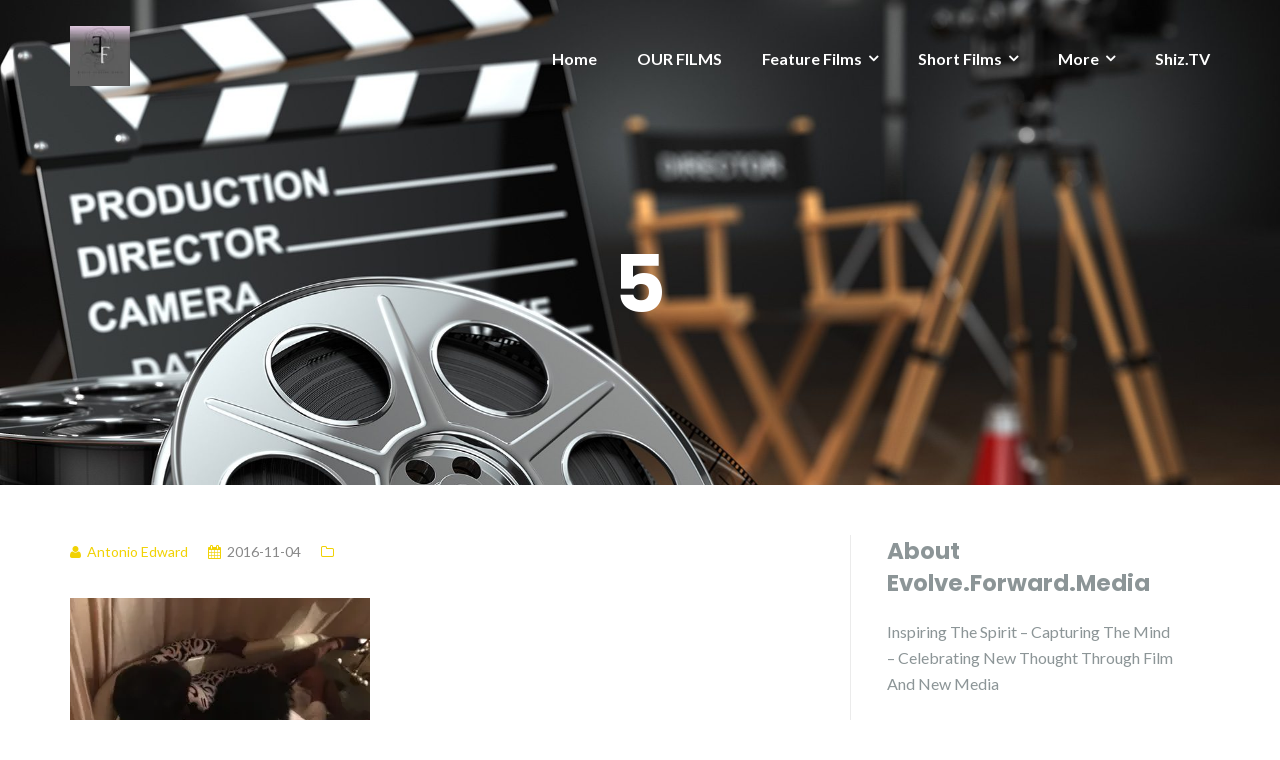

--- FILE ---
content_type: text/html; charset=UTF-8
request_url: https://evolveforward.media/5/
body_size: 12697
content:

<!DOCTYPE html>
<html lang="en-US">
<head>
	<meta charset="UTF-8"/>
	<meta name="viewport" content="width=device-width, initial-scale=1, maximum-scale=1, user-scalable=no">
	<title>5 &#8211; Evolve.Forward.Media Productions</title>
<meta name='robots' content='max-image-preview:large' />
<!-- Jetpack Site Verification Tags -->
<meta name="google-site-verification" content="DfZtb-6vMzLLTrRULrw4JeLjD28eakiyD63HHqwnkRU" />
<link rel='dns-prefetch' href='//stats.wp.com' />
<link rel='dns-prefetch' href='//maxcdn.bootstrapcdn.com' />
<link rel='dns-prefetch' href='//fonts.googleapis.com' />
<link rel='dns-prefetch' href='//v0.wordpress.com' />
<link rel='dns-prefetch' href='//widgets.wp.com' />
<link rel='dns-prefetch' href='//s0.wp.com' />
<link rel='dns-prefetch' href='//0.gravatar.com' />
<link rel='dns-prefetch' href='//1.gravatar.com' />
<link rel='dns-prefetch' href='//2.gravatar.com' />
<link rel='preconnect' href='//c0.wp.com' />
<link rel='preconnect' href='//i0.wp.com' />
<link rel="alternate" type="application/rss+xml" title="Evolve.Forward.Media Productions &raquo; Feed" href="https://evolveforward.media/feed/" />
<link rel="alternate" title="oEmbed (JSON)" type="application/json+oembed" href="https://evolveforward.media/wp-json/oembed/1.0/embed?url=https%3A%2F%2Fevolveforward.media%2F5%2F" />
<link rel="alternate" title="oEmbed (XML)" type="text/xml+oembed" href="https://evolveforward.media/wp-json/oembed/1.0/embed?url=https%3A%2F%2Fevolveforward.media%2F5%2F&#038;format=xml" />
<style id='wp-img-auto-sizes-contain-inline-css' type='text/css'>
img:is([sizes=auto i],[sizes^="auto," i]){contain-intrinsic-size:3000px 1500px}
/*# sourceURL=wp-img-auto-sizes-contain-inline-css */
</style>
<link rel='stylesheet' id='sdm-styles-css' href='https://evolveforward.media/wp-content/plugins/simple-download-monitor/css/sdm_wp_styles.css?ver=6.9' type='text/css' media='all' />
<style id='wp-emoji-styles-inline-css' type='text/css'>

	img.wp-smiley, img.emoji {
		display: inline !important;
		border: none !important;
		box-shadow: none !important;
		height: 1em !important;
		width: 1em !important;
		margin: 0 0.07em !important;
		vertical-align: -0.1em !important;
		background: none !important;
		padding: 0 !important;
	}
/*# sourceURL=wp-emoji-styles-inline-css */
</style>
<style id='wp-block-library-inline-css' type='text/css'>
:root{--wp-block-synced-color:#7a00df;--wp-block-synced-color--rgb:122,0,223;--wp-bound-block-color:var(--wp-block-synced-color);--wp-editor-canvas-background:#ddd;--wp-admin-theme-color:#007cba;--wp-admin-theme-color--rgb:0,124,186;--wp-admin-theme-color-darker-10:#006ba1;--wp-admin-theme-color-darker-10--rgb:0,107,160.5;--wp-admin-theme-color-darker-20:#005a87;--wp-admin-theme-color-darker-20--rgb:0,90,135;--wp-admin-border-width-focus:2px}@media (min-resolution:192dpi){:root{--wp-admin-border-width-focus:1.5px}}.wp-element-button{cursor:pointer}:root .has-very-light-gray-background-color{background-color:#eee}:root .has-very-dark-gray-background-color{background-color:#313131}:root .has-very-light-gray-color{color:#eee}:root .has-very-dark-gray-color{color:#313131}:root .has-vivid-green-cyan-to-vivid-cyan-blue-gradient-background{background:linear-gradient(135deg,#00d084,#0693e3)}:root .has-purple-crush-gradient-background{background:linear-gradient(135deg,#34e2e4,#4721fb 50%,#ab1dfe)}:root .has-hazy-dawn-gradient-background{background:linear-gradient(135deg,#faaca8,#dad0ec)}:root .has-subdued-olive-gradient-background{background:linear-gradient(135deg,#fafae1,#67a671)}:root .has-atomic-cream-gradient-background{background:linear-gradient(135deg,#fdd79a,#004a59)}:root .has-nightshade-gradient-background{background:linear-gradient(135deg,#330968,#31cdcf)}:root .has-midnight-gradient-background{background:linear-gradient(135deg,#020381,#2874fc)}:root{--wp--preset--font-size--normal:16px;--wp--preset--font-size--huge:42px}.has-regular-font-size{font-size:1em}.has-larger-font-size{font-size:2.625em}.has-normal-font-size{font-size:var(--wp--preset--font-size--normal)}.has-huge-font-size{font-size:var(--wp--preset--font-size--huge)}.has-text-align-center{text-align:center}.has-text-align-left{text-align:left}.has-text-align-right{text-align:right}.has-fit-text{white-space:nowrap!important}#end-resizable-editor-section{display:none}.aligncenter{clear:both}.items-justified-left{justify-content:flex-start}.items-justified-center{justify-content:center}.items-justified-right{justify-content:flex-end}.items-justified-space-between{justify-content:space-between}.screen-reader-text{border:0;clip-path:inset(50%);height:1px;margin:-1px;overflow:hidden;padding:0;position:absolute;width:1px;word-wrap:normal!important}.screen-reader-text:focus{background-color:#ddd;clip-path:none;color:#444;display:block;font-size:1em;height:auto;left:5px;line-height:normal;padding:15px 23px 14px;text-decoration:none;top:5px;width:auto;z-index:100000}html :where(.has-border-color){border-style:solid}html :where([style*=border-top-color]){border-top-style:solid}html :where([style*=border-right-color]){border-right-style:solid}html :where([style*=border-bottom-color]){border-bottom-style:solid}html :where([style*=border-left-color]){border-left-style:solid}html :where([style*=border-width]){border-style:solid}html :where([style*=border-top-width]){border-top-style:solid}html :where([style*=border-right-width]){border-right-style:solid}html :where([style*=border-bottom-width]){border-bottom-style:solid}html :where([style*=border-left-width]){border-left-style:solid}html :where(img[class*=wp-image-]){height:auto;max-width:100%}:where(figure){margin:0 0 1em}html :where(.is-position-sticky){--wp-admin--admin-bar--position-offset:var(--wp-admin--admin-bar--height,0px)}@media screen and (max-width:600px){html :where(.is-position-sticky){--wp-admin--admin-bar--position-offset:0px}}

/*# sourceURL=wp-block-library-inline-css */
</style><style id='global-styles-inline-css' type='text/css'>
:root{--wp--preset--aspect-ratio--square: 1;--wp--preset--aspect-ratio--4-3: 4/3;--wp--preset--aspect-ratio--3-4: 3/4;--wp--preset--aspect-ratio--3-2: 3/2;--wp--preset--aspect-ratio--2-3: 2/3;--wp--preset--aspect-ratio--16-9: 16/9;--wp--preset--aspect-ratio--9-16: 9/16;--wp--preset--color--black: #000000;--wp--preset--color--cyan-bluish-gray: #abb8c3;--wp--preset--color--white: #ffffff;--wp--preset--color--pale-pink: #f78da7;--wp--preset--color--vivid-red: #cf2e2e;--wp--preset--color--luminous-vivid-orange: #ff6900;--wp--preset--color--luminous-vivid-amber: #fcb900;--wp--preset--color--light-green-cyan: #7bdcb5;--wp--preset--color--vivid-green-cyan: #00d084;--wp--preset--color--pale-cyan-blue: #8ed1fc;--wp--preset--color--vivid-cyan-blue: #0693e3;--wp--preset--color--vivid-purple: #9b51e0;--wp--preset--gradient--vivid-cyan-blue-to-vivid-purple: linear-gradient(135deg,rgb(6,147,227) 0%,rgb(155,81,224) 100%);--wp--preset--gradient--light-green-cyan-to-vivid-green-cyan: linear-gradient(135deg,rgb(122,220,180) 0%,rgb(0,208,130) 100%);--wp--preset--gradient--luminous-vivid-amber-to-luminous-vivid-orange: linear-gradient(135deg,rgb(252,185,0) 0%,rgb(255,105,0) 100%);--wp--preset--gradient--luminous-vivid-orange-to-vivid-red: linear-gradient(135deg,rgb(255,105,0) 0%,rgb(207,46,46) 100%);--wp--preset--gradient--very-light-gray-to-cyan-bluish-gray: linear-gradient(135deg,rgb(238,238,238) 0%,rgb(169,184,195) 100%);--wp--preset--gradient--cool-to-warm-spectrum: linear-gradient(135deg,rgb(74,234,220) 0%,rgb(151,120,209) 20%,rgb(207,42,186) 40%,rgb(238,44,130) 60%,rgb(251,105,98) 80%,rgb(254,248,76) 100%);--wp--preset--gradient--blush-light-purple: linear-gradient(135deg,rgb(255,206,236) 0%,rgb(152,150,240) 100%);--wp--preset--gradient--blush-bordeaux: linear-gradient(135deg,rgb(254,205,165) 0%,rgb(254,45,45) 50%,rgb(107,0,62) 100%);--wp--preset--gradient--luminous-dusk: linear-gradient(135deg,rgb(255,203,112) 0%,rgb(199,81,192) 50%,rgb(65,88,208) 100%);--wp--preset--gradient--pale-ocean: linear-gradient(135deg,rgb(255,245,203) 0%,rgb(182,227,212) 50%,rgb(51,167,181) 100%);--wp--preset--gradient--electric-grass: linear-gradient(135deg,rgb(202,248,128) 0%,rgb(113,206,126) 100%);--wp--preset--gradient--midnight: linear-gradient(135deg,rgb(2,3,129) 0%,rgb(40,116,252) 100%);--wp--preset--font-size--small: 13px;--wp--preset--font-size--medium: 20px;--wp--preset--font-size--large: 36px;--wp--preset--font-size--x-large: 42px;--wp--preset--spacing--20: 0.44rem;--wp--preset--spacing--30: 0.67rem;--wp--preset--spacing--40: 1rem;--wp--preset--spacing--50: 1.5rem;--wp--preset--spacing--60: 2.25rem;--wp--preset--spacing--70: 3.38rem;--wp--preset--spacing--80: 5.06rem;--wp--preset--shadow--natural: 6px 6px 9px rgba(0, 0, 0, 0.2);--wp--preset--shadow--deep: 12px 12px 50px rgba(0, 0, 0, 0.4);--wp--preset--shadow--sharp: 6px 6px 0px rgba(0, 0, 0, 0.2);--wp--preset--shadow--outlined: 6px 6px 0px -3px rgb(255, 255, 255), 6px 6px rgb(0, 0, 0);--wp--preset--shadow--crisp: 6px 6px 0px rgb(0, 0, 0);}:where(.is-layout-flex){gap: 0.5em;}:where(.is-layout-grid){gap: 0.5em;}body .is-layout-flex{display: flex;}.is-layout-flex{flex-wrap: wrap;align-items: center;}.is-layout-flex > :is(*, div){margin: 0;}body .is-layout-grid{display: grid;}.is-layout-grid > :is(*, div){margin: 0;}:where(.wp-block-columns.is-layout-flex){gap: 2em;}:where(.wp-block-columns.is-layout-grid){gap: 2em;}:where(.wp-block-post-template.is-layout-flex){gap: 1.25em;}:where(.wp-block-post-template.is-layout-grid){gap: 1.25em;}.has-black-color{color: var(--wp--preset--color--black) !important;}.has-cyan-bluish-gray-color{color: var(--wp--preset--color--cyan-bluish-gray) !important;}.has-white-color{color: var(--wp--preset--color--white) !important;}.has-pale-pink-color{color: var(--wp--preset--color--pale-pink) !important;}.has-vivid-red-color{color: var(--wp--preset--color--vivid-red) !important;}.has-luminous-vivid-orange-color{color: var(--wp--preset--color--luminous-vivid-orange) !important;}.has-luminous-vivid-amber-color{color: var(--wp--preset--color--luminous-vivid-amber) !important;}.has-light-green-cyan-color{color: var(--wp--preset--color--light-green-cyan) !important;}.has-vivid-green-cyan-color{color: var(--wp--preset--color--vivid-green-cyan) !important;}.has-pale-cyan-blue-color{color: var(--wp--preset--color--pale-cyan-blue) !important;}.has-vivid-cyan-blue-color{color: var(--wp--preset--color--vivid-cyan-blue) !important;}.has-vivid-purple-color{color: var(--wp--preset--color--vivid-purple) !important;}.has-black-background-color{background-color: var(--wp--preset--color--black) !important;}.has-cyan-bluish-gray-background-color{background-color: var(--wp--preset--color--cyan-bluish-gray) !important;}.has-white-background-color{background-color: var(--wp--preset--color--white) !important;}.has-pale-pink-background-color{background-color: var(--wp--preset--color--pale-pink) !important;}.has-vivid-red-background-color{background-color: var(--wp--preset--color--vivid-red) !important;}.has-luminous-vivid-orange-background-color{background-color: var(--wp--preset--color--luminous-vivid-orange) !important;}.has-luminous-vivid-amber-background-color{background-color: var(--wp--preset--color--luminous-vivid-amber) !important;}.has-light-green-cyan-background-color{background-color: var(--wp--preset--color--light-green-cyan) !important;}.has-vivid-green-cyan-background-color{background-color: var(--wp--preset--color--vivid-green-cyan) !important;}.has-pale-cyan-blue-background-color{background-color: var(--wp--preset--color--pale-cyan-blue) !important;}.has-vivid-cyan-blue-background-color{background-color: var(--wp--preset--color--vivid-cyan-blue) !important;}.has-vivid-purple-background-color{background-color: var(--wp--preset--color--vivid-purple) !important;}.has-black-border-color{border-color: var(--wp--preset--color--black) !important;}.has-cyan-bluish-gray-border-color{border-color: var(--wp--preset--color--cyan-bluish-gray) !important;}.has-white-border-color{border-color: var(--wp--preset--color--white) !important;}.has-pale-pink-border-color{border-color: var(--wp--preset--color--pale-pink) !important;}.has-vivid-red-border-color{border-color: var(--wp--preset--color--vivid-red) !important;}.has-luminous-vivid-orange-border-color{border-color: var(--wp--preset--color--luminous-vivid-orange) !important;}.has-luminous-vivid-amber-border-color{border-color: var(--wp--preset--color--luminous-vivid-amber) !important;}.has-light-green-cyan-border-color{border-color: var(--wp--preset--color--light-green-cyan) !important;}.has-vivid-green-cyan-border-color{border-color: var(--wp--preset--color--vivid-green-cyan) !important;}.has-pale-cyan-blue-border-color{border-color: var(--wp--preset--color--pale-cyan-blue) !important;}.has-vivid-cyan-blue-border-color{border-color: var(--wp--preset--color--vivid-cyan-blue) !important;}.has-vivid-purple-border-color{border-color: var(--wp--preset--color--vivid-purple) !important;}.has-vivid-cyan-blue-to-vivid-purple-gradient-background{background: var(--wp--preset--gradient--vivid-cyan-blue-to-vivid-purple) !important;}.has-light-green-cyan-to-vivid-green-cyan-gradient-background{background: var(--wp--preset--gradient--light-green-cyan-to-vivid-green-cyan) !important;}.has-luminous-vivid-amber-to-luminous-vivid-orange-gradient-background{background: var(--wp--preset--gradient--luminous-vivid-amber-to-luminous-vivid-orange) !important;}.has-luminous-vivid-orange-to-vivid-red-gradient-background{background: var(--wp--preset--gradient--luminous-vivid-orange-to-vivid-red) !important;}.has-very-light-gray-to-cyan-bluish-gray-gradient-background{background: var(--wp--preset--gradient--very-light-gray-to-cyan-bluish-gray) !important;}.has-cool-to-warm-spectrum-gradient-background{background: var(--wp--preset--gradient--cool-to-warm-spectrum) !important;}.has-blush-light-purple-gradient-background{background: var(--wp--preset--gradient--blush-light-purple) !important;}.has-blush-bordeaux-gradient-background{background: var(--wp--preset--gradient--blush-bordeaux) !important;}.has-luminous-dusk-gradient-background{background: var(--wp--preset--gradient--luminous-dusk) !important;}.has-pale-ocean-gradient-background{background: var(--wp--preset--gradient--pale-ocean) !important;}.has-electric-grass-gradient-background{background: var(--wp--preset--gradient--electric-grass) !important;}.has-midnight-gradient-background{background: var(--wp--preset--gradient--midnight) !important;}.has-small-font-size{font-size: var(--wp--preset--font-size--small) !important;}.has-medium-font-size{font-size: var(--wp--preset--font-size--medium) !important;}.has-large-font-size{font-size: var(--wp--preset--font-size--large) !important;}.has-x-large-font-size{font-size: var(--wp--preset--font-size--x-large) !important;}
/*# sourceURL=global-styles-inline-css */
</style>

<style id='classic-theme-styles-inline-css' type='text/css'>
/*! This file is auto-generated */
.wp-block-button__link{color:#fff;background-color:#32373c;border-radius:9999px;box-shadow:none;text-decoration:none;padding:calc(.667em + 2px) calc(1.333em + 2px);font-size:1.125em}.wp-block-file__button{background:#32373c;color:#fff;text-decoration:none}
/*# sourceURL=/wp-includes/css/classic-themes.min.css */
</style>
<link rel='stylesheet' id='plyr-css-css' href='https://evolveforward.media/wp-content/plugins/easy-video-player/lib/plyr.css?ver=6.9' type='text/css' media='all' />
<link rel='stylesheet' id='fancybox-for-wp-css' href='https://evolveforward.media/wp-content/plugins/fancybox-for-wordpress/assets/css/fancybox.css?ver=1.3.4' type='text/css' media='all' />
<link rel='stylesheet' id='collapscore-css-css' href='https://evolveforward.media/wp-content/plugins/jquery-collapse-o-matic/css/core_style.css?ver=1.0' type='text/css' media='all' />
<link rel='stylesheet' id='collapseomatic-css-css' href='https://evolveforward.media/wp-content/plugins/jquery-collapse-o-matic/css/light_style.css?ver=1.6' type='text/css' media='all' />
<link rel='stylesheet' id='social_comments_rtl-css' href='https://evolveforward.media/wp-content/plugins/social-comments/assets/css/social_comments.css?ver=6.9' type='text/css' media='all' />
<link rel='stylesheet' id='font-awesome-css' href='//maxcdn.bootstrapcdn.com/font-awesome/4.2.0/css/font-awesome.min.css?ver=1.0.0' type='text/css' media='all' />
<link rel='stylesheet' id='circles-gallery-plugin-styles-css' href='https://evolveforward.media/wp-content/plugins/circles-gallery/public/assets/css/public.css?ver=1.0.0' type='text/css' media='all' />
<link rel='stylesheet' id='illdy-google-fonts-css' href='https://fonts.googleapis.com/css?family=Source+Sans+Pro:400,900,700,300,300italic|Lato:300,400,700,900|Poppins:300,400,500,600,700' type='text/css' media='all' />
<link rel='stylesheet' id='bootstrap-css' href='https://evolveforward.media/wp-content/themes/illdy/layout/css/bootstrap.min.css?ver=3.3.6' type='text/css' media='all' />
<link rel='stylesheet' id='bootstrap-theme-css' href='https://evolveforward.media/wp-content/themes/illdy/layout/css/bootstrap-theme.min.css?ver=3.3.6' type='text/css' media='all' />
<link rel='stylesheet' id='owl-carousel-css' href='https://evolveforward.media/wp-content/themes/illdy/layout/css/owl-carousel.min.css?ver=2.0.0' type='text/css' media='all' />
<link rel='stylesheet' id='illdy-main-css' href='https://evolveforward.media/wp-content/themes/illdy/layout/css/main.css?ver=6.9' type='text/css' media='all' />
<style id='illdy-main-inline-css' type='text/css'>
#header .is-sticky .top-header {background-color: #33004c;}
/*# sourceURL=illdy-main-inline-css */
</style>
<link rel='stylesheet' id='illdy-custom-css' href='https://evolveforward.media/wp-content/themes/illdy/layout/css/custom.css?ver=6.9' type='text/css' media='all' />
<link rel='stylesheet' id='illdy-style-css' href='https://evolveforward.media/wp-content/themes/illdy/style.css?ver=2.1.9' type='text/css' media='all' />
<link rel='stylesheet' id='jetpack_likes-css' href='https://c0.wp.com/p/jetpack/15.3.1/modules/likes/style.css' type='text/css' media='all' />
<script type="text/javascript" id="plyr-js-js-extra">
/* <![CDATA[ */
var easy_video_player = {"plyr_iconUrl":"https://evolveforward.media/wp-content/plugins/easy-video-player/lib/plyr.svg","plyr_blankVideo":"https://evolveforward.media/wp-content/plugins/easy-video-player/lib/blank.mp4"};
//# sourceURL=plyr-js-js-extra
/* ]]> */
</script>
<script type="text/javascript" src="https://evolveforward.media/wp-content/plugins/easy-video-player/lib/plyr.js?ver=6.9" id="plyr-js-js"></script>
<script type="text/javascript" src="https://c0.wp.com/c/6.9/wp-includes/js/jquery/jquery.min.js" id="jquery-core-js"></script>
<script type="text/javascript" src="https://c0.wp.com/c/6.9/wp-includes/js/jquery/jquery-migrate.min.js" id="jquery-migrate-js"></script>
<script type="text/javascript" src="https://evolveforward.media/wp-content/plugins/fancybox-for-wordpress/assets/js/purify.min.js?ver=1.3.4" id="purify-js"></script>
<script type="text/javascript" src="https://evolveforward.media/wp-content/plugins/fancybox-for-wordpress/assets/js/jquery.fancybox.js?ver=1.3.4" id="fancybox-for-wp-js"></script>
<script type="text/javascript" id="sdm-scripts-js-extra">
/* <![CDATA[ */
var sdm_ajax_script = {"ajaxurl":"https://evolveforward.media/wp-admin/admin-ajax.php"};
//# sourceURL=sdm-scripts-js-extra
/* ]]> */
</script>
<script type="text/javascript" src="https://evolveforward.media/wp-content/plugins/simple-download-monitor/js/sdm_wp_scripts.js?ver=6.9" id="sdm-scripts-js"></script>
<script type="text/javascript" src="https://evolveforward.media/wp-content/plugins/circles-gallery/public/assets/js/public.js?ver=1.0.0" id="circles-gallery-plugin-script-js"></script>
<link rel="https://api.w.org/" href="https://evolveforward.media/wp-json/" /><link rel="alternate" title="JSON" type="application/json" href="https://evolveforward.media/wp-json/wp/v2/media/924" /><link rel="EditURI" type="application/rsd+xml" title="RSD" href="https://evolveforward.media/xmlrpc.php?rsd" />
<meta name="generator" content="WordPress 6.9" />
<link rel="canonical" href="https://evolveforward.media/5/" />
<link rel='shortlink' href='https://wp.me/aaeIGn-eU' />
<!-- browser-theme-color for WordPress -->
<meta name="theme-color" content="#91799e">
<meta name="msapplication-navbutton-color" content="#91799e">
<meta name="apple-mobile-web-app-capable" content="yes">
<meta name="apple-mobile-web-app-status-bar-style" content="black-translucent">

<!-- Fancybox for WordPress v3.3.7 -->
<style type="text/css">
	.fancybox-slide--image .fancybox-content{background-color: #FFFFFF}div.fancybox-caption{display:none !important;}
	
	img.fancybox-image{border-width:10px;border-color:#FFFFFF;border-style:solid;}
	div.fancybox-bg{background-color:rgba(102,102,102,0.3);opacity:1 !important;}div.fancybox-content{border-color:#FFFFFF}
	div#fancybox-title{background-color:#FFFFFF}
	div.fancybox-content{background-color:#FFFFFF}
	div#fancybox-title-inside{color:#333333}
	
	
	
	div.fancybox-caption p.caption-title{display:inline-block}
	div.fancybox-caption p.caption-title{font-size:14px}
	div.fancybox-caption p.caption-title{color:#333333}
	div.fancybox-caption {color:#333333}div.fancybox-caption p.caption-title {background:#fff; width:auto;padding:10px 30px;}div.fancybox-content p.caption-title{color:#333333;margin: 0;padding: 5px 0;}body.fancybox-active .fancybox-container .fancybox-stage .fancybox-content .fancybox-close-small{display:block;}
</style><script type="text/javascript">
	jQuery(function () {

		var mobileOnly = false;
		
		if (mobileOnly) {
			return;
		}

		jQuery.fn.getTitle = function () { // Copy the title of every IMG tag and add it to its parent A so that fancybox can show titles
			var arr = jQuery("a[data-fancybox]");jQuery.each(arr, function() {var title = jQuery(this).children("img").attr("title") || '';var figCaptionHtml = jQuery(this).next("figcaption").html() || '';var processedCaption = figCaptionHtml;if (figCaptionHtml.length && typeof DOMPurify === 'function') {processedCaption = DOMPurify.sanitize(figCaptionHtml, {USE_PROFILES: {html: true}});} else if (figCaptionHtml.length) {processedCaption = jQuery("<div>").text(figCaptionHtml).html();}var newTitle = title;if (processedCaption.length) {newTitle = title.length ? title + " " + processedCaption : processedCaption;}if (newTitle.length) {jQuery(this).attr("title", newTitle);}});		}

		// Supported file extensions

				var thumbnails = jQuery("a:has(img)").not(".nolightbox").not('.envira-gallery-link').not('.ngg-simplelightbox').filter(function () {
			return /\.(jpe?g|png|gif|mp4|webp|bmp|pdf)(\?[^/]*)*$/i.test(jQuery(this).attr('href'))
		});
		

		// Add data-type iframe for links that are not images or videos.
		var iframeLinks = jQuery('.fancyboxforwp').filter(function () {
			return !/\.(jpe?g|png|gif|mp4|webp|bmp|pdf)(\?[^/]*)*$/i.test(jQuery(this).attr('href'))
		}).filter(function () {
			return !/vimeo|youtube/i.test(jQuery(this).attr('href'))
		});
		iframeLinks.attr({"data-type": "iframe"}).getTitle();

				// Gallery All
		thumbnails.addClass("fancyboxforwp").attr("data-fancybox", "gallery").getTitle();
		iframeLinks.attr({"data-fancybox": "gallery"}).getTitle();

		// Gallery type NONE
		
		// Call fancybox and apply it on any link with a rel atribute that starts with "fancybox", with the options set on the admin panel
		jQuery("a.fancyboxforwp").fancyboxforwp({
			loop: false,
			smallBtn: true,
			zoomOpacity: "auto",
			animationEffect: "fade",
			animationDuration: 500,
			transitionEffect: "fade",
			transitionDuration: "300",
			overlayShow: true,
			overlayOpacity: "0.3",
			titleShow: true,
			titlePosition: "inside",
			keyboard: true,
			showCloseButton: true,
			arrows: true,
			clickContent:false,
			clickSlide: "close",
			mobile: {
				clickContent: function (current, event) {
					return current.type === "image" ? "toggleControls" : false;
				},
				clickSlide: function (current, event) {
					return current.type === "image" ? "close" : "close";
				},
			},
			wheel: false,
			toolbar: true,
			preventCaptionOverlap: true,
			onInit: function() { },			onDeactivate
	: function() { },		beforeClose: function() { },			afterShow: function(instance) { jQuery( ".fancybox-image" ).on("click", function( ){ ( instance.isScaledDown() ) ? instance.scaleToActual() : instance.scaleToFit() }) },				afterClose: function() { },					caption : function( instance, item ) {var title = "";if("undefined" != typeof jQuery(this).context ){var title = jQuery(this).context.title;} else { var title = ("undefined" != typeof jQuery(this).attr("title")) ? jQuery(this).attr("title") : false;}var caption = jQuery(this).data('caption') || '';if ( item.type === 'image' && title.length ) {caption = (caption.length ? caption + '<br />' : '') + '<p class="caption-title">'+jQuery("<div>").text(title).html()+'</p>' ;}if (typeof DOMPurify === "function" && caption.length) { return DOMPurify.sanitize(caption, {USE_PROFILES: {html: true}}); } else { return jQuery("<div>").text(caption).html(); }},
		afterLoad : function( instance, current ) {var captionContent = current.opts.caption || '';var sanitizedCaptionString = '';if (typeof DOMPurify === 'function' && captionContent.length) {sanitizedCaptionString = DOMPurify.sanitize(captionContent, {USE_PROFILES: {html: true}});} else if (captionContent.length) { sanitizedCaptionString = jQuery("<div>").text(captionContent).html();}if (sanitizedCaptionString.length) { current.$content.append(jQuery('<div class=\"fancybox-custom-caption inside-caption\" style=\" position: absolute;left:0;right:0;color:#000;margin:0 auto;bottom:0;text-align:center;background-color:#FFFFFF \"></div>').html(sanitizedCaptionString)); }},
			})
		;

			})
</script>
<!-- END Fancybox for WordPress -->
	<style>img#wpstats{display:none}</style>
		<style type="text/css">.pace .pace-progress {background-color: #0c0900; color: #0c0900;}.pace .pace-activity {box-shadow: inset 0 0 0 2px #0c0900, inset 0 0 0 7px #adadad;}.pace-overlay {background-color: #b8aac4;}</style>
<!-- Jetpack Open Graph Tags -->
<meta property="og:type" content="article" />
<meta property="og:title" content="5" />
<meta property="og:url" content="https://evolveforward.media/5/" />
<meta property="og:description" content="Visit the post for more." />
<meta property="article:published_time" content="2016-11-04T22:23:50+00:00" />
<meta property="article:modified_time" content="2016-11-04T22:23:50+00:00" />
<meta property="og:site_name" content="Evolve.Forward.Media Productions" />
<meta property="og:image" content="https://evolveforward.media/wp-content/uploads/2016/11/5.jpg" />
<meta property="og:image:alt" content="" />
<meta property="og:locale" content="en_US" />
<meta name="twitter:text:title" content="5" />
<meta name="twitter:image" content="https://i0.wp.com/evolveforward.media/wp-content/uploads/2016/11/5.jpg?fit=320%2C240&#038;ssl=1&#038;w=640" />
<meta name="twitter:card" content="summary_large_image" />
<meta name="twitter:description" content="Visit the post for more." />

<!-- End Jetpack Open Graph Tags -->
<link rel="icon" href="https://i0.wp.com/evolveforward.media/wp-content/uploads/2016/02/cropped-efm-144.jpg?fit=32%2C32&#038;ssl=1" sizes="32x32" />
<link rel="icon" href="https://i0.wp.com/evolveforward.media/wp-content/uploads/2016/02/cropped-efm-144.jpg?fit=192%2C192&#038;ssl=1" sizes="192x192" />
<link rel="apple-touch-icon" href="https://i0.wp.com/evolveforward.media/wp-content/uploads/2016/02/cropped-efm-144.jpg?fit=180%2C180&#038;ssl=1" />
<meta name="msapplication-TileImage" content="https://i0.wp.com/evolveforward.media/wp-content/uploads/2016/02/cropped-efm-144.jpg?fit=270%2C270&#038;ssl=1" />

		<style type="text/css" id="illdy-about-section-css">#header.header-front-page {background-image: url(https://evolveforward.media/wp-content/uploads/2017/11/movie-film-video-production.jpg) !important;}#header.header-front-page .bottom-header .header-button-one {background-color: rgba( 135, 135, 135, .2 );}#header.header-front-page .bottom-header .header-button-one:hover, #header.header-front-page .bottom-header .header-button-one:focus {background-color: rgba( 135, 135, 135, .1 );}#header.header-front-page .bottom-header .header-button-one {border-color: #878787;}#header.header-front-page .bottom-header .header-button-two {background-color: #001e02;}#header.header-front-page .bottom-header h1 {color: #dddddd;}#header.header-front-page .bottom-header span.span-dot {color: #000000;}#header.header-front-page .bottom-header .section-description {color: #cecece;}#header.header-front-page .bottom-header .header-button-one {color: #9e9e9e;}#header.header-front-page .bottom-header .header-button-two {color: #a3a3a3;}</style>
		<style type="text/css" id="illdy-latestnews-section-css">#latest-news .latest-news-button {color: #ffffff;}#latest-news .section-header h3 {color: #ffffff;}</style>
		<style type="text/css" id="illdy-fullwidth-section-css">#full-width:before {background-color: #3f0011;}#full-width .section-header h3 {color: #aaaaaa;}</style>
		<style type="text/css" id="illdy-about-section-css"></style>
		<style type="text/css" id="illdy-projects-section-css">#projects:before {background-image: url(https://evolveforward.media/wp-content/themes/illdy/layout/images/front-page/pattern.png) !important;}#projects:before {background-size: auto !important;}#projects:before {background-repeat: repeat !important;}</style>
		<style type="text/css" id="illdy-services-section-css"></style>
		<style type="text/css" id="illdy-team-section-css">#team:before {background-image: url(https://evolveforward.media/wp-content/themes/illdy/layout/images/front-page/pattern.png) !important;}#team:before {background-size: auto !important;}#team:before {background-repeat: repeat !important;}</style>
		<style type="text/css" id="illdy-testimonials-section-css">#testimonials:before {background-image: url(https://evolveforward.media/wp-content/themes/illdy/layout/images/testiomnials-background.jpg) !important;}#testimonials:before {background-attachment: scroll !important;}</style>

	</head>
<body class="attachment wp-singular attachment-template-default single single-attachment postid-924 attachmentid-924 attachment-jpeg wp-custom-logo wp-theme-illdy">
<header id="header" class="header-blog header-has-sticky-menu" style="background-image: url(https://evolveforward.media/wp-content/uploads/2017/11/cropped-movie-film-video-production-ss-1920.jpg);">
	<div class="top-header">
		<div class="container">
			<div class="row">
				<div class="col-sm-4 col-xs-8">

											<a href="https://evolveforward.media" title="Evolve.Forward.Media Productions">
							<img class="header-logo-img" src="https://i0.wp.com/evolveforward.media/wp-content/uploads/2017/11/cropped-efm-144-1.jpg?fit=75%2C75&#038;ssl=1" width="60"/>
						</a>
					
				</div><!--/.col-sm-2-->
				<div class="col-sm-8 col-xs-4">
					<nav class="header-navigation">
						<ul id="menu-main" class="clearfix"><li id="menu-item-210" class="menu-item menu-item-type-custom menu-item-object-custom menu-item-home menu-item-210"><a href="https://evolveforward.media">Home</a></li>
<li id="menu-item-3496" class="menu-item menu-item-type-custom menu-item-object-custom menu-item-3496"><a href="https://shiz.tv/movies/">OUR FILMS</a></li>
<li id="menu-item-3343" class="menu-item menu-item-type-post_type menu-item-object-page menu-item-has-children menu-item-3343"><a href="https://evolveforward.media/about-serenity-edward/">Feature Films</a>
<ul class="sub-menu">
	<li id="menu-item-1809" class="menu-item menu-item-type-post_type menu-item-object-page menu-item-1809"><a href="https://evolveforward.media/8bucks/">8 Bucks</a></li>
	<li id="menu-item-3586" class="menu-item menu-item-type-custom menu-item-object-custom menu-item-3586"><a href="https://shiz.tv/westsidenja/">Westside N&#8217; Ja (Shiz)</a></li>
</ul>
</li>
<li id="menu-item-1616" class="menu-item menu-item-type-post_type menu-item-object-page menu-item-has-children menu-item-1616"><a href="https://evolveforward.media/about-serenity-edward/">Short Films</a>
<ul class="sub-menu">
	<li id="menu-item-2126" class="menu-item menu-item-type-custom menu-item-object-custom menu-item-2126"><a href="https://shiz.tv/99bottlesofbeer/">99 Bottles of Beer (Shiz)</a></li>
	<li id="menu-item-1819" class="menu-item menu-item-type-post_type menu-item-object-post menu-item-1819"><a href="https://evolveforward.media/earthyournewhome/">Earth Your new home</a></li>
	<li id="menu-item-1810" class="menu-item menu-item-type-post_type menu-item-object-page menu-item-1810"><a href="https://evolveforward.media/inutero/">In Utero</a></li>
	<li id="menu-item-1811" class="menu-item menu-item-type-post_type menu-item-object-page menu-item-1811"><a href="https://evolveforward.media/introversion/">Introversion series</a></li>
	<li id="menu-item-1812" class="menu-item menu-item-type-post_type menu-item-object-page menu-item-1812"><a href="https://evolveforward.media/sandwichesforthesoul/">Sandwiches for the Soul</a></li>
	<li id="menu-item-2128" class="menu-item menu-item-type-custom menu-item-object-custom menu-item-2128"><a href="https://shiz.tv/scar/">Scar (Shiz)</a></li>
	<li id="menu-item-1816" class="menu-item menu-item-type-post_type menu-item-object-page menu-item-1816"><a href="https://evolveforward.media/stop/">STOP</a></li>
	<li id="menu-item-3588" class="menu-item menu-item-type-custom menu-item-object-custom menu-item-3588"><a href="https://shiz.tv/theflyingbook/">The Flying Book (Shiz)</a></li>
	<li id="menu-item-1817" class="menu-item menu-item-type-post_type menu-item-object-page menu-item-1817"><a href="https://evolveforward.media/time/">TIME</a></li>
	<li id="menu-item-3587" class="menu-item menu-item-type-custom menu-item-object-custom menu-item-3587"><a href="https://shiz.tv/titls/">Trapped in the Light Switch</a></li>
	<li id="menu-item-1818" class="menu-item menu-item-type-post_type menu-item-object-page menu-item-1818"><a href="https://evolveforward.media/veteran/">VETERAN</a></li>
	<li id="menu-item-2127" class="menu-item menu-item-type-custom menu-item-object-custom menu-item-2127"><a href="https://shiz.tv/viciouscycle/">Vicious Cycle (Shiz)</a></li>
</ul>
</li>
<li id="menu-item-3357" class="menu-item menu-item-type-custom menu-item-object-custom menu-item-home menu-item-has-children menu-item-3357"><a href="https://evolveforward.media/">More</a>
<ul class="sub-menu">
	<li id="menu-item-3498" class="menu-item menu-item-type-custom menu-item-object-custom menu-item-3498"><a href="https://shiz.tv/ae/">Antonio Edward</a></li>
	<li id="menu-item-3516" class="menu-item menu-item-type-taxonomy menu-item-object-category menu-item-3516"><a href="https://evolveforward.media/c/blog/">Blog</a></li>
	<li id="menu-item-3596" class="menu-item menu-item-type-post_type menu-item-object-page menu-item-3596"><a href="https://evolveforward.media/forward/">F O R W A R D</a></li>
	<li id="menu-item-3520" class="menu-item menu-item-type-custom menu-item-object-custom menu-item-3520"><a href="https://shiz.tv/journeytous/">Journey To Us</a></li>
	<li id="menu-item-966" class="menu-item menu-item-type-custom menu-item-object-custom menu-item-966"><a href="https://sarce.us/">SARCE</a></li>
	<li id="menu-item-3518" class="menu-item menu-item-type-custom menu-item-object-custom menu-item-3518"><a href="https://www.worldthroughtablet.com/">World.Through.Tablet</a></li>
	<li id="menu-item-3499" class="menu-item menu-item-type-custom menu-item-object-custom menu-item-3499"><a href="https://shiz.tv/se/">Serenity Edward</a></li>
	<li id="menu-item-3356" class="menu-item menu-item-type-custom menu-item-object-custom menu-item-3356"><a href="https://shiz.tv/">Shiz</a></li>
	<li id="menu-item-3530" class="menu-item menu-item-type-custom menu-item-object-custom menu-item-3530"><a target="_blank" href="https://www.yanniesherbal.com/">Yannie&#8217;s Herbal</a></li>
	<li id="menu-item-3537" class="menu-item menu-item-type-custom menu-item-object-custom menu-item-3537"><a target="_blank" href="https://www.youtube.com/@seaesarce">YouTube</a></li>
</ul>
</li>
<li id="menu-item-3544" class="menu-item menu-item-type-custom menu-item-object-custom menu-item-3544"><a href="https://www.shiz.tv">Shiz.TV</a></li>
</ul>					</nav>
					<button class="open-responsive-menu"><i class="fa fa-bars"></i></button>
				</div><!--/.col-sm-10-->
			</div><!--/.row-->
		</div><!--/.container-->
	</div><!--/.top-header-->
	<nav class="responsive-menu">
		<ul>
			<li class="menu-item menu-item-type-custom menu-item-object-custom menu-item-home menu-item-210"><a href="https://evolveforward.media">Home</a></li>
<li class="menu-item menu-item-type-custom menu-item-object-custom menu-item-3496"><a href="https://shiz.tv/movies/">OUR FILMS</a></li>
<li class="menu-item menu-item-type-post_type menu-item-object-page menu-item-has-children menu-item-3343"><a href="https://evolveforward.media/about-serenity-edward/">Feature Films</a>
<ul class="sub-menu">
	<li class="menu-item menu-item-type-post_type menu-item-object-page menu-item-1809"><a href="https://evolveforward.media/8bucks/">8 Bucks</a></li>
	<li class="menu-item menu-item-type-custom menu-item-object-custom menu-item-3586"><a href="https://shiz.tv/westsidenja/">Westside N&#8217; Ja (Shiz)</a></li>
</ul>
</li>
<li class="menu-item menu-item-type-post_type menu-item-object-page menu-item-has-children menu-item-1616"><a href="https://evolveforward.media/about-serenity-edward/">Short Films</a>
<ul class="sub-menu">
	<li class="menu-item menu-item-type-custom menu-item-object-custom menu-item-2126"><a href="https://shiz.tv/99bottlesofbeer/">99 Bottles of Beer (Shiz)</a></li>
	<li class="menu-item menu-item-type-post_type menu-item-object-post menu-item-1819"><a href="https://evolveforward.media/earthyournewhome/">Earth Your new home</a></li>
	<li class="menu-item menu-item-type-post_type menu-item-object-page menu-item-1810"><a href="https://evolveforward.media/inutero/">In Utero</a></li>
	<li class="menu-item menu-item-type-post_type menu-item-object-page menu-item-1811"><a href="https://evolveforward.media/introversion/">Introversion series</a></li>
	<li class="menu-item menu-item-type-post_type menu-item-object-page menu-item-1812"><a href="https://evolveforward.media/sandwichesforthesoul/">Sandwiches for the Soul</a></li>
	<li class="menu-item menu-item-type-custom menu-item-object-custom menu-item-2128"><a href="https://shiz.tv/scar/">Scar (Shiz)</a></li>
	<li class="menu-item menu-item-type-post_type menu-item-object-page menu-item-1816"><a href="https://evolveforward.media/stop/">STOP</a></li>
	<li class="menu-item menu-item-type-custom menu-item-object-custom menu-item-3588"><a href="https://shiz.tv/theflyingbook/">The Flying Book (Shiz)</a></li>
	<li class="menu-item menu-item-type-post_type menu-item-object-page menu-item-1817"><a href="https://evolveforward.media/time/">TIME</a></li>
	<li class="menu-item menu-item-type-custom menu-item-object-custom menu-item-3587"><a href="https://shiz.tv/titls/">Trapped in the Light Switch</a></li>
	<li class="menu-item menu-item-type-post_type menu-item-object-page menu-item-1818"><a href="https://evolveforward.media/veteran/">VETERAN</a></li>
	<li class="menu-item menu-item-type-custom menu-item-object-custom menu-item-2127"><a href="https://shiz.tv/viciouscycle/">Vicious Cycle (Shiz)</a></li>
</ul>
</li>
<li class="menu-item menu-item-type-custom menu-item-object-custom menu-item-home menu-item-has-children menu-item-3357"><a href="https://evolveforward.media/">More</a>
<ul class="sub-menu">
	<li class="menu-item menu-item-type-custom menu-item-object-custom menu-item-3498"><a href="https://shiz.tv/ae/">Antonio Edward</a></li>
	<li class="menu-item menu-item-type-taxonomy menu-item-object-category menu-item-3516"><a href="https://evolveforward.media/c/blog/">Blog</a></li>
	<li class="menu-item menu-item-type-post_type menu-item-object-page menu-item-3596"><a href="https://evolveforward.media/forward/">F O R W A R D</a></li>
	<li class="menu-item menu-item-type-custom menu-item-object-custom menu-item-3520"><a href="https://shiz.tv/journeytous/">Journey To Us</a></li>
	<li class="menu-item menu-item-type-custom menu-item-object-custom menu-item-966"><a href="https://sarce.us/">SARCE</a></li>
	<li class="menu-item menu-item-type-custom menu-item-object-custom menu-item-3518"><a href="https://www.worldthroughtablet.com/">World.Through.Tablet</a></li>
	<li class="menu-item menu-item-type-custom menu-item-object-custom menu-item-3499"><a href="https://shiz.tv/se/">Serenity Edward</a></li>
	<li class="menu-item menu-item-type-custom menu-item-object-custom menu-item-3356"><a href="https://shiz.tv/">Shiz</a></li>
	<li class="menu-item menu-item-type-custom menu-item-object-custom menu-item-3530"><a target="_blank" href="https://www.yanniesherbal.com/">Yannie&#8217;s Herbal</a></li>
	<li class="menu-item menu-item-type-custom menu-item-object-custom menu-item-3537"><a target="_blank" href="https://www.youtube.com/@seaesarce">YouTube</a></li>
</ul>
</li>
<li class="menu-item menu-item-type-custom menu-item-object-custom menu-item-3544"><a href="https://www.shiz.tv">Shiz.TV</a></li>
		</ul>
	</nav><!--/.responsive-menu-->
	<div class="bottom-header blog">
	<div class="container">
		<div class="row">
							<div class="col-sm-12">
					<h1>5</h1>							</div><!--/.col-sm-12-->
								</div><!--/.row-->
	</div><!--/.container-->
</div><!--/.bottom-header.blog-->
</header><!--/#header-->
	<div class="container">
	<div class="row">
				<div class="col-sm-8">
			
				<section id="blog">
					<article id="post-924" class="blog-post post-924 attachment type-attachment status-inherit hentry">
	
	<div class="blog-post-meta"><span class="post-meta-author"><i class="fa fa-user"></i>Antonio Edward</span><span class="post-meta-time"><i class="fa fa-calendar"></i><time datetime="2016-11-04">2016-11-04</time></span><span class="post-meta-categories"><i class="fa fa-folder-o" aria-hidden="true"></i></span></div><!--/.blog-post-meta-->	<div class="blog-post-entry markup-format">
		<p class="attachment"><a href="https://i0.wp.com/evolveforward.media/wp-content/uploads/2016/11/5.jpg?ssl=1"><img fetchpriority="high" decoding="async" width="300" height="225" src="https://i0.wp.com/evolveforward.media/wp-content/uploads/2016/11/5.jpg?fit=300%2C225&amp;ssl=1" class="attachment-medium size-medium" alt="" srcset="https://i0.wp.com/evolveforward.media/wp-content/uploads/2016/11/5.jpg?w=320&amp;ssl=1 320w, https://i0.wp.com/evolveforward.media/wp-content/uploads/2016/11/5.jpg?resize=300%2C225&amp;ssl=1 300w" sizes="(max-width: 300px) 100vw, 300px" data-attachment-id="924" data-permalink="https://evolveforward.media/5/" data-orig-file="https://i0.wp.com/evolveforward.media/wp-content/uploads/2016/11/5.jpg?fit=320%2C240&amp;ssl=1" data-orig-size="320,240" data-comments-opened="0" data-image-meta="{&quot;aperture&quot;:&quot;0&quot;,&quot;credit&quot;:&quot;&quot;,&quot;camera&quot;:&quot;&quot;,&quot;caption&quot;:&quot;&quot;,&quot;created_timestamp&quot;:&quot;0&quot;,&quot;copyright&quot;:&quot;&quot;,&quot;focal_length&quot;:&quot;0&quot;,&quot;iso&quot;:&quot;0&quot;,&quot;shutter_speed&quot;:&quot;0&quot;,&quot;title&quot;:&quot;&quot;,&quot;orientation&quot;:&quot;0&quot;}" data-image-title="5" data-image-description="" data-image-caption="" data-medium-file="https://i0.wp.com/evolveforward.media/wp-content/uploads/2016/11/5.jpg?fit=300%2C225&amp;ssl=1" data-large-file="https://i0.wp.com/evolveforward.media/wp-content/uploads/2016/11/5.jpg?fit=240%2C240&amp;ssl=1" /></a></p>
	</div><!--/.blog-post-entry.markup-format-->
	<div class="blog-post-author clearfix"><img alt='' src='https://secure.gravatar.com/avatar/6d2f86dd932b75bbc9e2cdaf5b03edbc9d1360c385fe2a0db1d0e77b321c7a65?s=98&#038;d=mm&#038;r=g' srcset='https://secure.gravatar.com/avatar/6d2f86dd932b75bbc9e2cdaf5b03edbc9d1360c385fe2a0db1d0e77b321c7a65?s=196&#038;d=mm&#038;r=g 2x' class='avatar avatar-98 photo' height='98' width='98' decoding='async'/><h4>Antonio Edward</h4></div><!--/.blog-post-author.clearfix--><div class="blog-post-related-articles"><div class="row"><div class="col-sm-12"><div class="related-article-title">Related Articles</div><!--/.related-article-title--></div><!--/.col-sm-12--><div class="col-sm-4"><a href="https://evolveforward.media/drew-law-on-drop-the-spotlight/" title="Drew Law on Drop The Spotlight" class="related-post" style="background-image: url(https://i0.wp.com/evolveforward.media/wp-content/uploads/2018/08/39959128_2056688511041615_3519403756913426432_o.jpg?resize=240%2C206&#038;ssl=1);"><span class="related-post-title">Drew Law on Drop The Spotlight</span></a><!--/.related-post--></div><!--/.col-sm-4--><div class="col-sm-4"><a href="https://evolveforward.media/earthyournewhome/" title="Earth Your new home" class="related-post" style="background-image: url(https://i0.wp.com/evolveforward.media/wp-content/uploads/2017/10/vlcsnap-2017-10-30-22h11m23s551.jpg?resize=240%2C206&#038;ssl=1);"><span class="related-post-title">Earth Your new home</span></a><!--/.related-post--></div><!--/.col-sm-4--><div class="col-sm-4"><a href="https://evolveforward.media/sickchickfilmfestivalselectioninutero/" title="Sick Chick Film Festival SELECTION of In Utero" class="related-post" style="background-image: url(https://i0.wp.com/evolveforward.media/wp-content/uploads/2017/10/FINALIST-SICKCHICKFLICKSFILMFESTIVAL-2017.jpg?resize=240%2C206&#038;ssl=1);"><span class="related-post-title">Sick Chick Film Festival SELECTION of In Utero</span></a><!--/.related-post--></div><!--/.col-sm-4--></div><!--/.row--></div><!--/.blog-post-related-articles-->	</article><!--/#post-924.blog-post-->
				</section><!--/#blog-->
			</div><!--/.col-sm-7-->

							<div class="col-sm-4">
					<div id="sidebar">
						<div id="text-3" class="widget widget_text"><div class="widget-title"><h5>About Evolve.Forward.Media</h5></div>			<div class="textwidget">Inspiring The Spirit – Capturing The Mind – Celebrating New Thought Through Film And New Media</div>
		</div><div id="nav_menu-4" class="widget widget_nav_menu"><div class="widget-title"><h5>Menu</h5></div><div class="menu-bottom-container"><ul id="menu-bottom" class="menu"><li id="menu-item-2183" class="menu-item menu-item-type-post_type menu-item-object-page menu-item-2183"><a href="https://evolveforward.media/about/">About E.F.M</a></li>
<li id="menu-item-2176" class="menu-item menu-item-type-post_type menu-item-object-page menu-item-2176"><a href="https://evolveforward.media/8bucks/">8 Bucks</a></li>
<li id="menu-item-2178" class="menu-item menu-item-type-post_type menu-item-object-page menu-item-2178"><a href="https://evolveforward.media/inutero/">In Utero</a></li>
<li id="menu-item-2179" class="menu-item menu-item-type-post_type menu-item-object-page menu-item-2179"><a href="https://evolveforward.media/introversion/">Introversion series</a></li>
<li id="menu-item-2180" class="menu-item menu-item-type-post_type menu-item-object-page menu-item-2180"><a href="https://evolveforward.media/stop/">STOP</a></li>
<li id="menu-item-2181" class="menu-item menu-item-type-post_type menu-item-object-page menu-item-2181"><a href="https://evolveforward.media/time/">TIME</a></li>
<li id="menu-item-2182" class="menu-item menu-item-type-post_type menu-item-object-page menu-item-2182"><a href="https://evolveforward.media/veteran/">VETERAN</a></li>
<li id="menu-item-2743" class="menu-item menu-item-type-custom menu-item-object-custom menu-item-2743"><a target="_blank" href="https://shiz.tv/privacy">Privacy Policy</a></li>
</ul></div></div>					</div>
				</div>
					</div><!--/.row-->
	</div><!--/.container-->
	<footer id="footer">
		<div class="container">
			<div class="row">
								<div class="col-md-3 col-sm-6 col-xs-12">
					<div id="nav_menu-6" class="widget widget_nav_menu"><div class="widget-title"><h5>Site</h5></div><div class="menu-bottom-container"><ul id="menu-bottom-1" class="menu"><li class="menu-item menu-item-type-post_type menu-item-object-page menu-item-2183"><a href="https://evolveforward.media/about/">About E.F.M</a></li>
<li class="menu-item menu-item-type-post_type menu-item-object-page menu-item-2176"><a href="https://evolveforward.media/8bucks/">8 Bucks</a></li>
<li class="menu-item menu-item-type-post_type menu-item-object-page menu-item-2178"><a href="https://evolveforward.media/inutero/">In Utero</a></li>
<li class="menu-item menu-item-type-post_type menu-item-object-page menu-item-2179"><a href="https://evolveforward.media/introversion/">Introversion series</a></li>
<li class="menu-item menu-item-type-post_type menu-item-object-page menu-item-2180"><a href="https://evolveforward.media/stop/">STOP</a></li>
<li class="menu-item menu-item-type-post_type menu-item-object-page menu-item-2181"><a href="https://evolveforward.media/time/">TIME</a></li>
<li class="menu-item menu-item-type-post_type menu-item-object-page menu-item-2182"><a href="https://evolveforward.media/veteran/">VETERAN</a></li>
<li class="menu-item menu-item-type-custom menu-item-object-custom menu-item-2743"><a target="_blank" href="https://shiz.tv/privacy">Privacy Policy</a></li>
</ul></div></div>				</div><!--/.col-sm-3-->
				<div class="col-md-3 col-sm-6 col-xs-12">
					<div id="text-8" class="widget widget_text">			<div class="textwidget"><p>Shiz, Inc.<br />
Charlotte, NC, U.S.A.</p>
</div>
		</div>				</div><!--/.col-sm-3-->
				<div class="col-md-3 col-sm-6 col-xs-12">
					<div id="text-11" class="widget widget_text"><div class="widget-title"><h5>Payment Options</h5></div>			<div class="textwidget"><p>PayPal: <strong><a href="mailto:info@shiz.tv">info@shiz.tv</a></strong> or <a href="https://paypal.me/shizme" target="_blank" rel="noopener noreferrer"><strong>https://paypal.me/shizme</strong></a><br />
Zelle: <strong><a href="mailto:info@shiz.tv">info@shiz.tv</a></strong><br />
Cash App: <a href="http://cash.me/$shizmedia" target="_blank" rel="noopener noreferrer"><strong>$shizmedia</strong></a><br />
Venmo: <a href="https://venmo.com/shizmedia" target="_blank" rel="noopener noreferrer"><strong>Shiz Media</strong></a></p>
</div>
		</div>				</div><!--/.col-sm-3-->
				<div class="col-md-3 col-sm-6 col-xs-12">
					<div id="search-3" class="widget widget_search">
<form role="search" method="get" class="search-form" action="https://evolveforward.media/">
	<div class="search-form-box">
		<input type="submit" id="searchsubmit" value="" />
		<input type="search" id="s" placeholder="Search..." value="" name="s" title="Search for:" />
	</div><!--/.search-form-box-->
</form><!--/.search-form-->
</div>				</div><!--/.col-sm-3-->
			</div><!--/.row-->
		</div><!--/.container-->
	</footer>

	<div class="bottom-footer">
		<div class="container">
			<p class="copyright">
				<span>Theme: <a href="http://colorlib.com/wp/themes/illdy" title="Illdy" target="_blank">Illdy</a>.</span>
				<span class="bottom-copyright" data-customizer="copyright-credit">Evolve.Forward.Media Productions | A Shiz, LLC Company. © 2016-2020 | All Rights Reserved.</span>
			</p>
		</div>
	</div>


<script type="speculationrules">
{"prefetch":[{"source":"document","where":{"and":[{"href_matches":"/*"},{"not":{"href_matches":["/wp-*.php","/wp-admin/*","/wp-content/uploads/*","/wp-content/*","/wp-content/plugins/*","/wp-content/themes/illdy/*","/*\\?(.+)"]}},{"not":{"selector_matches":"a[rel~=\"nofollow\"]"}},{"not":{"selector_matches":".no-prefetch, .no-prefetch a"}}]},"eagerness":"conservative"}]}
</script>
<script type="text/javascript" id="collapseomatic-js-js-before">
/* <![CDATA[ */
const com_options = {"colomatduration":"fast","colomatslideEffect":"slideFade","colomatpauseInit":"","colomattouchstart":""}
//# sourceURL=collapseomatic-js-js-before
/* ]]> */
</script>
<script type="text/javascript" src="https://evolveforward.media/wp-content/plugins/jquery-collapse-o-matic/js/collapse.js?ver=1.7.2" id="collapseomatic-js-js"></script>
<script type="text/javascript" src="https://c0.wp.com/c/6.9/wp-includes/js/jquery/ui/core.min.js" id="jquery-ui-core-js"></script>
<script type="text/javascript" src="https://c0.wp.com/c/6.9/wp-includes/js/jquery/ui/progressbar.min.js" id="jquery-ui-progressbar-js"></script>
<script type="text/javascript" src="https://evolveforward.media/wp-content/themes/illdy/layout/js/bootstrap/bootstrap.min.js?ver=3.3.6" id="illdy-bootstrap-js"></script>
<script type="text/javascript" src="https://evolveforward.media/wp-content/themes/illdy/layout/js/owl-carousel/owl-carousel.min.js?ver=2.0.0" id="illdy-owl-carousel-js"></script>
<script type="text/javascript" src="https://evolveforward.media/wp-content/themes/illdy/layout/js/count-to/count-to.min.js?ver=6.9" id="illdy-count-to-js"></script>
<script type="text/javascript" src="https://evolveforward.media/wp-content/themes/illdy/layout/js/visible/visible.min.js?ver=6.9" id="illdy-visible-js"></script>
<script type="text/javascript" src="https://evolveforward.media/wp-content/themes/illdy/layout/js/stickyjs/jquery.sticky.js?ver=6.9" id="illdy-stickyheader-js"></script>
<script type="text/javascript" id="illdy-stickyheader-js-after">
/* <![CDATA[ */
jQuery(".top-header").sticky({topSpacing:0,zIndex:99});
//# sourceURL=illdy-stickyheader-js-after
/* ]]> */
</script>
<script type="text/javascript" src="https://evolveforward.media/wp-content/themes/illdy/layout/js/parallax/parallax.min.js?ver=2.1.9" id="illdy-parallax-js"></script>
<script type="text/javascript" src="https://evolveforward.media/wp-content/themes/illdy/layout/js/plugins.min.js?ver=2.1.9" id="illdy-plugins-js"></script>
<script type="text/javascript" src="https://evolveforward.media/wp-content/themes/illdy/layout/js/scripts.js?ver=2.1.9" id="illdy-scripts-js"></script>
<script type="text/javascript" id="jetpack-stats-js-before">
/* <![CDATA[ */
_stq = window._stq || [];
_stq.push([ "view", JSON.parse("{\"v\":\"ext\",\"blog\":\"151271715\",\"post\":\"924\",\"tz\":\"-6\",\"srv\":\"evolveforward.media\",\"j\":\"1:15.3.1\"}") ]);
_stq.push([ "clickTrackerInit", "151271715", "924" ]);
//# sourceURL=jetpack-stats-js-before
/* ]]> */
</script>
<script type="text/javascript" src="https://stats.wp.com/e-202602.js" id="jetpack-stats-js" defer="defer" data-wp-strategy="defer"></script>
<script type="text/javascript" src="https://evolveforward.media/wp-content/plugins/clipboard/js/clipboard.min.js?ver=6.9" id="clipboard.min-js"></script>
<script type="text/javascript" src="https://evolveforward.media/wp-content/plugins/clipboard/js/c_scripts.js?ver=6.9" id="c_scripts-js"></script>
<script id="wp-emoji-settings" type="application/json">
{"baseUrl":"https://s.w.org/images/core/emoji/17.0.2/72x72/","ext":".png","svgUrl":"https://s.w.org/images/core/emoji/17.0.2/svg/","svgExt":".svg","source":{"concatemoji":"https://evolveforward.media/wp-includes/js/wp-emoji-release.min.js?ver=6.9"}}
</script>
<script type="module">
/* <![CDATA[ */
/*! This file is auto-generated */
const a=JSON.parse(document.getElementById("wp-emoji-settings").textContent),o=(window._wpemojiSettings=a,"wpEmojiSettingsSupports"),s=["flag","emoji"];function i(e){try{var t={supportTests:e,timestamp:(new Date).valueOf()};sessionStorage.setItem(o,JSON.stringify(t))}catch(e){}}function c(e,t,n){e.clearRect(0,0,e.canvas.width,e.canvas.height),e.fillText(t,0,0);t=new Uint32Array(e.getImageData(0,0,e.canvas.width,e.canvas.height).data);e.clearRect(0,0,e.canvas.width,e.canvas.height),e.fillText(n,0,0);const a=new Uint32Array(e.getImageData(0,0,e.canvas.width,e.canvas.height).data);return t.every((e,t)=>e===a[t])}function p(e,t){e.clearRect(0,0,e.canvas.width,e.canvas.height),e.fillText(t,0,0);var n=e.getImageData(16,16,1,1);for(let e=0;e<n.data.length;e++)if(0!==n.data[e])return!1;return!0}function u(e,t,n,a){switch(t){case"flag":return n(e,"\ud83c\udff3\ufe0f\u200d\u26a7\ufe0f","\ud83c\udff3\ufe0f\u200b\u26a7\ufe0f")?!1:!n(e,"\ud83c\udde8\ud83c\uddf6","\ud83c\udde8\u200b\ud83c\uddf6")&&!n(e,"\ud83c\udff4\udb40\udc67\udb40\udc62\udb40\udc65\udb40\udc6e\udb40\udc67\udb40\udc7f","\ud83c\udff4\u200b\udb40\udc67\u200b\udb40\udc62\u200b\udb40\udc65\u200b\udb40\udc6e\u200b\udb40\udc67\u200b\udb40\udc7f");case"emoji":return!a(e,"\ud83e\u1fac8")}return!1}function f(e,t,n,a){let r;const o=(r="undefined"!=typeof WorkerGlobalScope&&self instanceof WorkerGlobalScope?new OffscreenCanvas(300,150):document.createElement("canvas")).getContext("2d",{willReadFrequently:!0}),s=(o.textBaseline="top",o.font="600 32px Arial",{});return e.forEach(e=>{s[e]=t(o,e,n,a)}),s}function r(e){var t=document.createElement("script");t.src=e,t.defer=!0,document.head.appendChild(t)}a.supports={everything:!0,everythingExceptFlag:!0},new Promise(t=>{let n=function(){try{var e=JSON.parse(sessionStorage.getItem(o));if("object"==typeof e&&"number"==typeof e.timestamp&&(new Date).valueOf()<e.timestamp+604800&&"object"==typeof e.supportTests)return e.supportTests}catch(e){}return null}();if(!n){if("undefined"!=typeof Worker&&"undefined"!=typeof OffscreenCanvas&&"undefined"!=typeof URL&&URL.createObjectURL&&"undefined"!=typeof Blob)try{var e="postMessage("+f.toString()+"("+[JSON.stringify(s),u.toString(),c.toString(),p.toString()].join(",")+"));",a=new Blob([e],{type:"text/javascript"});const r=new Worker(URL.createObjectURL(a),{name:"wpTestEmojiSupports"});return void(r.onmessage=e=>{i(n=e.data),r.terminate(),t(n)})}catch(e){}i(n=f(s,u,c,p))}t(n)}).then(e=>{for(const n in e)a.supports[n]=e[n],a.supports.everything=a.supports.everything&&a.supports[n],"flag"!==n&&(a.supports.everythingExceptFlag=a.supports.everythingExceptFlag&&a.supports[n]);var t;a.supports.everythingExceptFlag=a.supports.everythingExceptFlag&&!a.supports.flag,a.supports.everything||((t=a.source||{}).concatemoji?r(t.concatemoji):t.wpemoji&&t.twemoji&&(r(t.twemoji),r(t.wpemoji)))});
//# sourceURL=https://evolveforward.media/wp-includes/js/wp-emoji-loader.min.js
/* ]]> */
</script>
</body></html>
